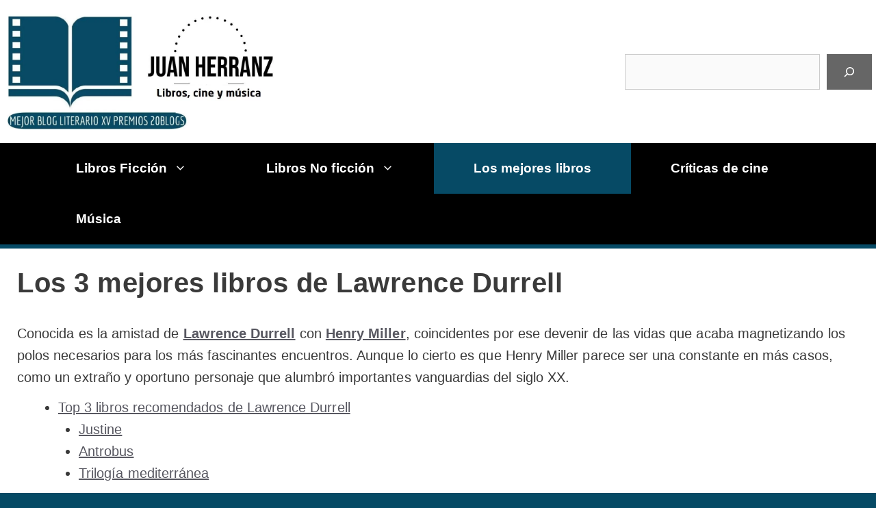

--- FILE ---
content_type: text/html; charset=utf-8
request_url: https://www.google.com/recaptcha/api2/aframe
body_size: 266
content:
<!DOCTYPE HTML><html><head><meta http-equiv="content-type" content="text/html; charset=UTF-8"></head><body><script nonce="3tMo4SnKUBmtYAnTp3cG0A">/** Anti-fraud and anti-abuse applications only. See google.com/recaptcha */ try{var clients={'sodar':'https://pagead2.googlesyndication.com/pagead/sodar?'};window.addEventListener("message",function(a){try{if(a.source===window.parent){var b=JSON.parse(a.data);var c=clients[b['id']];if(c){var d=document.createElement('img');d.src=c+b['params']+'&rc='+(localStorage.getItem("rc::a")?sessionStorage.getItem("rc::b"):"");window.document.body.appendChild(d);sessionStorage.setItem("rc::e",parseInt(sessionStorage.getItem("rc::e")||0)+1);localStorage.setItem("rc::h",'1769314178724');}}}catch(b){}});window.parent.postMessage("_grecaptcha_ready", "*");}catch(b){}</script></body></html>